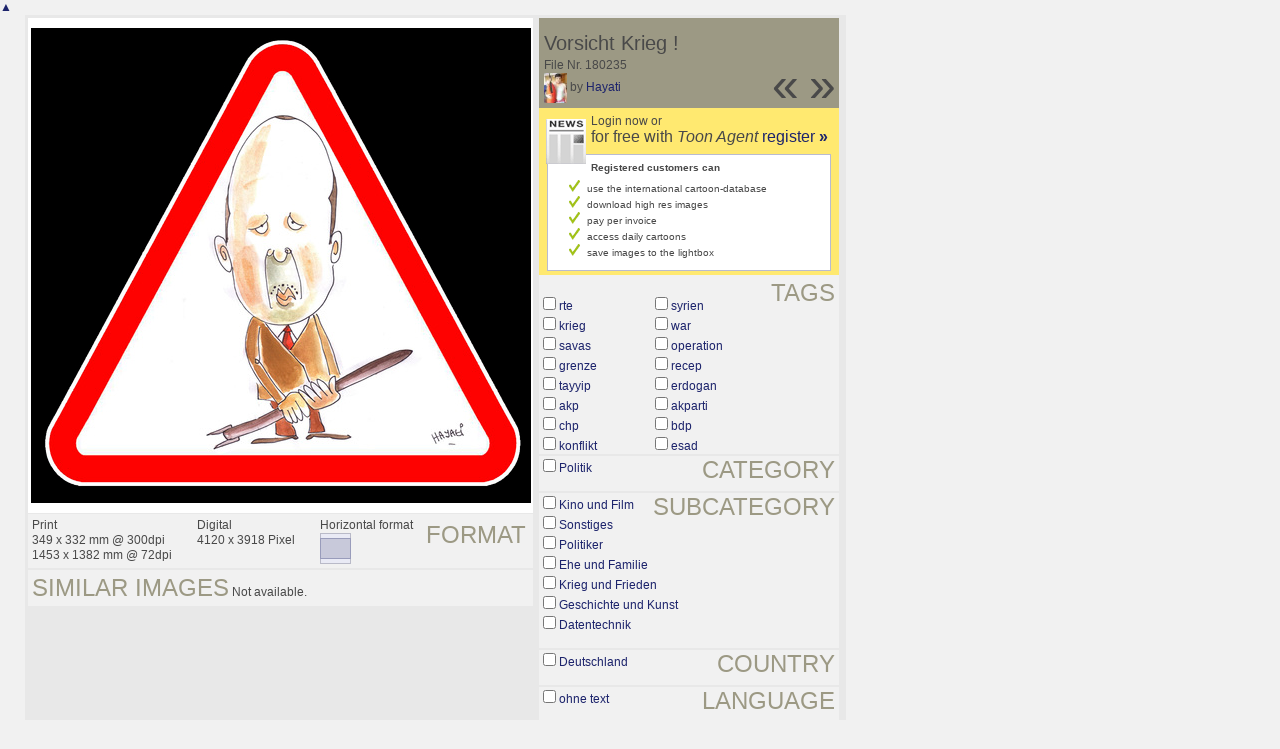

--- FILE ---
content_type: text/html; charset=UTF-8
request_url: https://www.toonpool.com/toonagent/showimage?imageid=180235&offset=136&popup=1
body_size: 2872
content:
<!DOCTYPE html PUBLIC "-//W3C//DTD XHTML 1.0 Strict//EN" "http://www.w3.org/TR/xhtml1/DTD/xhtml1-strict.dtd">
<html xmlns="http://www.w3.org/1999/xhtml" xml:lang="en" lang="en">
<head>
      <meta http-equiv="Content-Type" content="text/html; charset=utf-8" />
  <meta name="description" content="Die Agentur für Cartoons und Illustrationen – hier finden Sie Motive zur Veröffentlichung in Ihrem Print- oder Online-Medium. Cartoons, politische Zeichnungen und Karikaturen sind eine originelle Alternative zum Pressefoto." />
  <meta name="keywords" content="cartoon, toon, toonagent, toon agent, stock image, agentur, agent, digital stock, high resolution, image search, cartoons, caricatures, illustrations, karikaturen, illustrationen, zeichnungen,lustige bilder, lustige cartoons, witze, gags, editorial cartoons, print cartoons, politische cartoons, newscartoons, stock, library, sammlung, business cartoons, wirtschaftscartoons, computer cartoons, cartoonsuche, cartoonstock, cartoonarchiv, archiv" />
  <link rel="alternate" type="application/rss+xml" title="Newest Cartoons" href="https://feeds.feedburner.com/Toonpool" />
  <link rel="shortcut icon" href="/favicon.ico" /> 
  <meta name="viewport" content="width=device-width, initial-scale=1, shrink-to-fit=no">
  <title>toonpool.com Toon Agent | "Vorsicht Krieg !" von Hayati</title>
  <link rel="preload" href="/misc/d80150ba/bootstrap-5.1.3-dist/css/bootstrap.min.css" as="style" onload="this.onload=null;this.rel='stylesheet'">
<noscript><link href="/misc/d80150ba/bootstrap-5.1.3-dist/css/bootstrap.min.css" rel="stylesheet" integrity="sha384-1BmE4kWBq78iYhFldvKuhfTAU6auU8tT94WrHftjDbrCEXSU1oBoqyl2QvZ6jIW3" crossorigin="anonymous"></noscript>

<script src="/misc/d80150ba/bootstrap-5.1.3-dist/js/bootstrap.bundle.min.js" integrity="sha384-ka7Sk0Gln4gmtz2MlQnikT1wXgYsOg+OMhuP+IlRH9sENBO0LRn5q+8nbTov4+1p" crossorigin="anonymous" defer></script>

<link rel="stylesheet" href="/toonagent/misc/main.css?tcv=41" type="text/css" />
  <script type="text/javascript" src="/toonagent/misc/js/lang.js?tcv=41"></script>
  <script type="text/javascript" src="/toonagent/misc/js/sha1.js?tcv=41"></script>
  <script type="text/javascript" src="/toonagent/misc/js/tp.js?tcv=41"></script>
  <script type="text/javascript" src="/toonagent/misc/js/magnifier.js?tcv=41"></script>
  <script type="text/javascript" src="/toonagent/misc/js/ajax.js?tcv=41"></script>
  <script type="text/javascript" src="/toonagent/misc/js/crossBrowser.js?tcv=41"></script>
  <script type="text/javascript">//<![CDATA[
    function check_form(f) {
      if (window.opener) {
        f.target = window.opener.name;
      }
      var anzTags = f.tags.length;
      var tagsA = new Array();
      for (var i = 0; i < anzTags; i++) {
        if (f.tags[i].checked == true) {
          tagsA.push(encodeURIComponent(f.tags[i].value));
        }
      }
      f.search_qi.value = tagsA.join(' ');
      for (var i = 0; i < anzTags; i++) {
        f.tags[i].checked = false;
      }
      var anzS = f.subcats.length;
      var subA = new Array();
      for (var i = 0; i < anzS; i++) {
        if (f.subcats[i].checked == true) {
          subA.push(f.subcats[i].value);
        }
      }
      if (subA.length > 0) {
        domHelpers.addElement($('searchFormDiv'),'input',{type:'hidden',value:subA.join(','),name:'categories[2]'},{});
        for (var i = 0; i < anzS; i++) {
          f.subcats[i].checked = false;
        }
      }
      return true;
    }
    function linkopener(link) {
      if (window.opener) {
        window.opener.location.href = link;
        window.opener.focus();
      }
    }
  //]]></script>
  <style type="text/css">/*<![CDATA[*/
    .content { width: 890px; }
  /*]]>*/</style>
</head>
<body onload="javascript:magnifier.init();">

<div id="content_center" class="content_column">
  <a class="scrollToTop" id="btn-back-to-top" href="#top">▲</i></a>
  <div class="page_rt">
    <div class="page_lt">
      <div class="page_rb">
        <div class="page_lb">
          <div class="content">
  <div class="content_dark" style="width: 815px;">
    <div style="float: left; width: 505px;">
      <div style="background-color: #FFFFFF; padding: 10px 0px; margin-bottom: 1px; text-align: center;">
        <img src="/user/4447/files/vorsicht_krieg__1802355.jpg" alt="Vorsicht Krieg !" title="Vorsicht Krieg !" />
      </div>
      <div class="img_more" style="position: relative;">
        <h4 class="subtitle">Format</h4>
        <div style="float:left;">
          Print<br />
          349 x 332 mm @ 300dpi<br />
          1453 x 1382 mm @ 72dpi
        </div>
        <div style="float:left; margin-left:25px;">
          Digital<br />
          4120 x 3918 Pixel
        </div>
        <div style="float:left; margin-left:25px;">
        Horizontal format<br />
        <img src="/toonagent/misc/pics/icons/querformat.gif" alt="Horizontal format" />
        </div>
        <div style="clear:left;"></div>
      </div>
      <div class="img_more">
        <h4>Similar images</h4>
                
        Not available.        <div class="cls"></div>
      </div>
    </div>
    <div style="margin-left: 3px; padding: 0px 3px 3px; float: left; width: 300px;">
      <div style="background-color: #9C9984; padding: 10px 5px 5px; position: relative;">
      	<div style="position: absolute; right: 3px; bottom: 3px;">
					<h2 style="line-height: 0.7em;">»</h2>        </div>
        <div style="position: absolute; right: 40px; bottom: 3px;">
					<h2 style="line-height: 0.7em;">«</h2>				</div>
				
        <h3>Vorsicht Krieg !</h3>        
        <br />
        File Nr. 180235<br />
        <a href="/toonagent/profile?userid=4447" onclick="linkopener(this.href); return false;"><img src="/user/4447/avatar/avatarK.jpg" title="Hayati's avatar" alt="Hayati's avatar" style="height: 30px;" /></a> 
        by <a href="/toonagent/profile?userid=4447" onclick="linkopener(this.href); return false;">Hayati</a>
      </div>
      
              	<div style="background-color: #FFE970; padding: 6px 2px 4px;">
        		<a href="/toonagent/register" class="a_img" onclick="linkopener(this.href); return false;">
        			<img src="/misc/pics/round/si_agentlink.gif" alt="Toon Agent Button" style="float: left; margin: 5px;" />
        		</a>
        		Login now or<br />
        		<span style="font-size: 16px;">for free with <i>Toon Agent</i> <a href="/toonagent/register" onclick="linkopener(this.href); return false;">register <b>»</b></span></a>
        		<div style="border: 1px solid #B9BBD0; background-color: #FFFFFF; font-size: 10px; padding: 5px 20px; margin: 8px 6px 0px;">
							<b>Registered customers can</b>
							<ul style="list-style-image:url(/misc/pics/shop/check.gif); padding-left: 19px; margin: 5px 0px;">
								<li>use the international cartoon-database</li>
								<li>download high res images</li>
								<li>pay per invoice</li>
								<li>access daily cartoons</li>
								<li>save images to the lightbox</li>
							</ul>
						</div>
        	</div>
              
            <div class="img_more" style="position: relative;">
        <form method="get" action="/toonagent/gallery" onsubmit="return check_form(this);"><div id="searchFormDiv">
          <h4 style="float: right;">Tags</h4><br />
          <input type="hidden" name="tags" value="" /><input type="hidden" name="subcats" value="" />
                    <table>
            <tr>
                          <td><input type="checkbox" name="tags" value="rte" /> <a href="/toonagent/gallery?search_qi=rte" onclick="linkopener(this.href); return false;">rte</a></td>
                          <td><input type="checkbox" name="tags" value="syrien" /> <a href="/toonagent/gallery?search_qi=syrien" onclick="linkopener(this.href); return false;">syrien</a></td>
            </tr><tr>              <td><input type="checkbox" name="tags" value="krieg" /> <a href="/toonagent/gallery?search_qi=krieg" onclick="linkopener(this.href); return false;">krieg</a></td>
                          <td><input type="checkbox" name="tags" value="war" /> <a href="/toonagent/gallery?search_qi=war" onclick="linkopener(this.href); return false;">war</a></td>
            </tr><tr>              <td><input type="checkbox" name="tags" value="savas" /> <a href="/toonagent/gallery?search_qi=savas" onclick="linkopener(this.href); return false;">savas</a></td>
                          <td><input type="checkbox" name="tags" value="operation" /> <a href="/toonagent/gallery?search_qi=operation" onclick="linkopener(this.href); return false;">operation</a></td>
            </tr><tr>              <td><input type="checkbox" name="tags" value="grenze" /> <a href="/toonagent/gallery?search_qi=grenze" onclick="linkopener(this.href); return false;">grenze</a></td>
                          <td><input type="checkbox" name="tags" value="recep" /> <a href="/toonagent/gallery?search_qi=recep" onclick="linkopener(this.href); return false;">recep</a></td>
            </tr><tr>              <td><input type="checkbox" name="tags" value="tayyip" /> <a href="/toonagent/gallery?search_qi=tayyip" onclick="linkopener(this.href); return false;">tayyip</a></td>
                          <td><input type="checkbox" name="tags" value="erdogan" /> <a href="/toonagent/gallery?search_qi=erdogan" onclick="linkopener(this.href); return false;">erdogan</a></td>
            </tr><tr>              <td><input type="checkbox" name="tags" value="akp" /> <a href="/toonagent/gallery?search_qi=akp" onclick="linkopener(this.href); return false;">akp</a></td>
                          <td><input type="checkbox" name="tags" value="akparti" /> <a href="/toonagent/gallery?search_qi=akparti" onclick="linkopener(this.href); return false;">akparti</a></td>
            </tr><tr>              <td><input type="checkbox" name="tags" value="chp" /> <a href="/toonagent/gallery?search_qi=chp" onclick="linkopener(this.href); return false;">chp</a></td>
                          <td><input type="checkbox" name="tags" value="bdp" /> <a href="/toonagent/gallery?search_qi=bdp" onclick="linkopener(this.href); return false;">bdp</a></td>
            </tr><tr>              <td><input type="checkbox" name="tags" value="konflikt" /> <a href="/toonagent/gallery?search_qi=konflikt" onclick="linkopener(this.href); return false;">konflikt</a></td>
                          <td><input type="checkbox" name="tags" value="esad" /> <a href="/toonagent/gallery?search_qi=esad" onclick="linkopener(this.href); return false;">esad</a></td>
            </tr><tr>            </tr>
          </table>          
          <div class="img_comline"></div>
          <h4 style="float: right;">Category</h4>
          <input type="checkbox" name="category" value="2" /> <a href="/toonagent/gallery?categories[2]=" onclick="linkopener(this.href); return false;">Politik</a><br /><br />
          <div class="img_comline"></div>
          <h4 style="float: right;">Subcategory</h4>
                    <input type="checkbox" name="subcats" value="53" /> <a href="/toonagent/gallery?categories[2]=53" onclick="linkopener(this.href); return false;">Kino und Film</a><br />
                    <input type="checkbox" name="subcats" value="57" /> <a href="/toonagent/gallery?categories[2]=57" onclick="linkopener(this.href); return false;">Sonstiges</a><br />
                    <input type="checkbox" name="subcats" value="88" /> <a href="/toonagent/gallery?categories[2]=88" onclick="linkopener(this.href); return false;">Politiker</a><br />
                    <input type="checkbox" name="subcats" value="101" /> <a href="/toonagent/gallery?categories[2]=101" onclick="linkopener(this.href); return false;">Ehe und Familie</a><br />
                    <input type="checkbox" name="subcats" value="124" /> <a href="/toonagent/gallery?categories[2]=124" onclick="linkopener(this.href); return false;">Krieg und Frieden</a><br />
                    <input type="checkbox" name="subcats" value="139" /> <a href="/toonagent/gallery?categories[2]=139" onclick="linkopener(this.href); return false;">Geschichte und Kunst</a><br />
                    <input type="checkbox" name="subcats" value="151" /> <a href="/toonagent/gallery?categories[2]=151" onclick="linkopener(this.href); return false;">Datentechnik</a><br />
          <br />
          <div class="img_comline"></div>
          <h4 style="float: right;">Country</h4>
          <input type="checkbox" name="country" value="74" /> <a href="/toonagent/gallery?country=74" onclick="linkopener(this.href); return false;">Deutschland</a><br /><br />
          <div class="img_comline"></div>
          <h4 style="float: right;">Language</h4>
          <input type="checkbox" name="language" value="59" /> <a href="/toonagent/gallery?language=59" onclick="linkopener(this.href); return false;">ohne text</a><br /><br />
          <div class="img_comline"></div>
          <h4 style="float: right;">Technique</h4>
          <input type="checkbox" name="technique" value="3" /> <a href="/toonagent/gallery?technique=3" onclick="linkopener(this.href); return false;">Zeichnung, Farbe</a><br /><br />
          <input type="hidden" value="1" name="method" />
          <input type="hidden" value="" name="search_qi" />
          <input value="&nbsp;&nbsp;Search" type="submit" />
        </div></form>
      </div>
          </div>
    <div class="cls"></div>
  </div>


          </div>
        </div>
      </div>
    </div>
  </div>
</div>

  <div id="magnifier"></div>
  

<script src="/misc/d80150ba/bootstrap-5.1.3-dist/js/bootstrap-extras.js" crossorigin="anonymous" defer></script>
</body>
</html>
